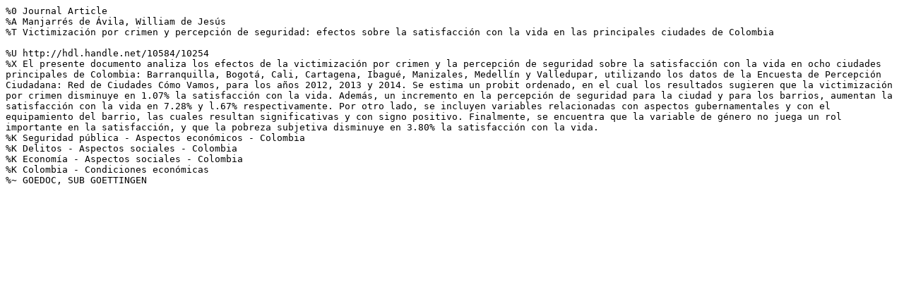

--- FILE ---
content_type: text/plain;charset=UTF-8
request_url: https://manglar.uninorte.edu.co/endnote/handle/10584/10254
body_size: 1507
content:
%0 Journal Article 
%A Manjarrés de Ávila, William de Jesús
%T Victimización por crimen y percepción de seguridad: efectos sobre la satisfacción con la vida en las principales ciudades de Colombia

%U http://hdl.handle.net/10584/10254
%X El presente documento analiza los efectos de la victimización por crimen y la percepción de seguridad sobre la satisfacción con la vida en ocho ciudades principales de Colombia: Barranquilla, Bogotá, Cali, Cartagena, Ibagué, Manizales, Medellín y Valledupar, utilizando los datos de la Encuesta de Percepción Ciudadana: Red de Ciudades Cómo Vamos, para los años 2012, 2013 y 2014. Se estima un probit ordenado, en el cual los resultados sugieren que la victimización por crimen disminuye en 1.07% la satisfacción con la vida. Además, un incremento en la percepción de seguridad para la ciudad y para los barrios, aumentan la satisfacción con la vida en 7.28% y l.67% respectivamente. Por otro lado, se incluyen variables relacionadas con aspectos gubernamentales y con el equipamiento del barrio, las cuales resultan significativas y con signo positivo. Finalmente, se encuentra que la variable de género no juega un rol importante en la satisfacción, y que la pobreza subjetiva disminuye en 3.80% la satisfacción con la vida.
%K Seguridad pública - Aspectos económicos - Colombia
%K Delitos - Aspectos sociales - Colombia
%K Economía - Aspectos sociales - Colombia
%K Colombia - Condiciones económicas
%~ GOEDOC, SUB GOETTINGEN

